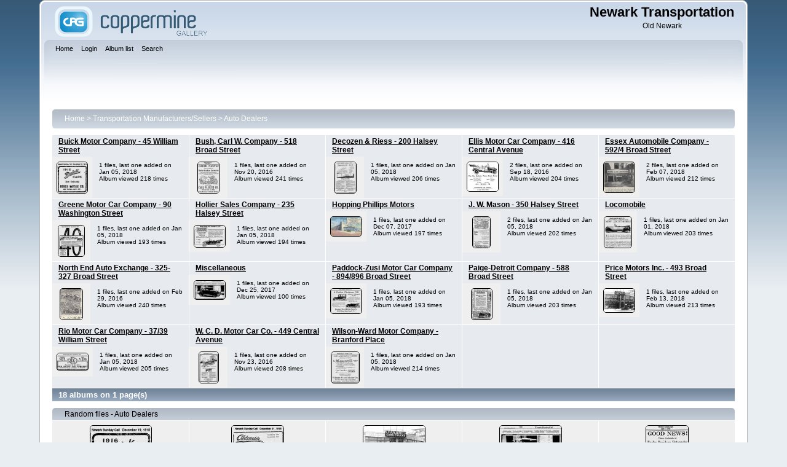

--- FILE ---
content_type: text/html; charset=utf-8
request_url: http://newarkbusiness.org/photos/transportation/index.php?cat=71
body_size: 56750
content:
<!DOCTYPE html PUBLIC "-//W3C//DTD XHTML 1.0 Transitional//EN" "http://www.w3.org/TR/xhtml1/DTD/xhtml1-transitional.dtd">

<html xmlns="http://www.w3.org/1999/xhtml" xml:lang="en" lang="en" dir="ltr">
<head>
<meta http-equiv="Content-Type" content="text/html; charset=utf-8" />
<meta http-equiv="Pragma" content="no-cache" />
<title>Home > Transportation Manufacturers/Sellers > Auto Dealers - Newark Transportation</title>

<link rel="stylesheet" href="css/coppermine.css" type="text/css" />
<link rel="stylesheet" href="themes/curve/style.css" type="text/css" />
<link rel="shortcut icon" href="favicon.ico" />
<script type="text/javascript">
/* <![CDATA[ */
    var js_vars = {"site_url":"http:\/\/newarkbusiness.org\/photos\/transportation","debug":false,"icon_dir":"images\/icons\/","lang_close":"Close","icon_close_path":"images\/icons\/close.png"};
/* ]]> */
</script>
<script type="text/javascript" src="js/jquery-1.12.4.js"></script>
<script type="text/javascript" src="js/jquery-migrate-1.4.1.js"></script>
<script type="text/javascript" src="js/scripts.js"></script>
<script type="text/javascript" src="js/jquery.greybox.js"></script>
<script type="text/javascript" src="js/jquery.elastic.js"></script>

</head>
<body>
    
    <div id="cpg_logo_block_outer">
        <div class="cpg_logo_block_inner">
            <div id="cpg_logo_block_logo">
                <a href="index.php">
                    <img src="themes/curve/images/coppermine-logo.png" border="0" width="260" height="60" alt="" />
                </a>
            </div>
            <div id="cpg_logo_block_name">
                <h1>Newark Transportation</h1>
                <h3>Old Newark</h3>
            </div>
            <div class="clearer"></div>
        </div>
    </div>
    <div id="cpg_header_block_outer">
        <div class="cpg_header_block_inner">
            <div id="main_menu">
                    <ul class="dropmenu">
          
                        <!-- BEGIN home -->
                        <li>
                            <a href="index.php" title="Go to the home page" class="firstlevel" ><span class="firstlevel">Home</span></a>
                            
                        </li>
                        <!-- END home -->
                        
                        
                        
                        <!-- BEGIN login -->
                        <li>
                            <a href="login.php?referer=index.php%3Fcat%3D71" title="Log me in"  class="firstlevel" ><span class="firstlevel">Login</span></a>
                        </li>
                        <!-- END login -->
                        
</ul>
                    <ul class="dropmenu">
          
                        
                        <!-- BEGIN album_list -->
                        <li>
                            <a href="index.php?cat=71" title="Go to the album list" class="firstlevel" ><span class="firstlevel">Album list</span></a>
                            <ul>
                                <!-- BEGIN lastup -->
                                <li>
                                    <a href="thumbnails.php?album=lastup&amp;cat=71" title="Show most recent uploads" rel="nofollow"><span>Last uploads</span></a>
                                </li>
                                <!-- END lastup -->
                                <!-- BEGIN lastcom -->
                                <li>
                                    <a href="thumbnails.php?album=lastcom&amp;cat=71" title="Show most recent comments" rel="nofollow"><span>Last comments</span></a>
                                </li>
                                <!-- END lastcom -->
                                <!-- BEGIN topn -->
                                <li>
                                    <a href="thumbnails.php?album=topn&amp;cat=71" title="Show most viewed items" rel="nofollow"><span>Most viewed</span></a>
                                </li>
                                <!-- END topn -->
                                <!-- BEGIN toprated -->
                                <li>
                                    <a href="thumbnails.php?album=toprated&amp;cat=71" title="Show top rated items" rel="nofollow"><span>Top rated</span></a>
                                </li>
                                <!-- END toprated -->
                                <!-- BEGIN favpics -->
                                <li>
                                    <a href="thumbnails.php?album=favpics" title="Go to my favorites" rel="nofollow"><span>My Favorites</span></a>
                                </li>
                                <!-- END favpics -->
                            </ul>
                        </li>
                        <!-- END album_list -->
                        <!-- BEGIN search -->
                        <li>
                            <a href="search.php" title="Search the gallery"  class="firstlevel" ><span class="firstlevel">Search</span></a>
                        </li>
                        <!-- END search -->
</ul>
                    
            </div><!-- Begin IE7 support --><img src="images/spacer.gif" class="menuheight" alt="" /><!-- End IE7 support -->
            <div class="clearer"></div>
            
        </div>
    </div>
    <div id="cpg_main_block_outer">
        <div class="cpg_main_block_inner">
            
<!-- Start standard table -->
<table align="center" width="100%" cellspacing="1" cellpadding="0" class="maintable ">

        <tr>
            <td colspan="3" align="left">
                <div class="cpg_starttable_outer">
                    <div class="cpg_starttable_inner">
                        <table width="100%" cellpadding="0" cellspacing="0" border="0">
                            <tr>
                                <td class="statlink">
                                    <a href="index.php">Home</a> > <a href="index.php?cat=3">Transportation Manufacturers/Sellers</a> > <a href="index.php?cat=71">Auto Dealers</a>
                                </td>
                                <td class="statlink">
                                    <img src="images/spacer.gif" width="1" height="25" border="0" alt="" />
                                </td>
                            </tr>
                        </table>
                    </div>
                </div>
            </td>
        </tr>
</table>
<!-- End standard table -->

        <img src="images/spacer.gif" width="1" height="7" border="" alt="" /><br />

<!-- Start standard table -->
<table align="center" width="100%" cellspacing="1" cellpadding="0" class="maintable ">

        <tr class="tableb tableb_alternate">

        <td width="20%" valign="top">
        <table width="100%" cellspacing="0" cellpadding="0">
        <tr>
                <td colspan="3" height="1" align="left" valign="top" class="tableh2">
                        <span class="alblink"><a href="thumbnails.php?album=198">Buick Motor Company - 45 William Street</a></span>
                </td>
        </tr>
        <tr>
                <td colspan="3">
                        <img src="images/spacer.gif" width="1" height="1" border="0" alt="" /><br />
                </td>
        </tr>
        <tr>
                <td align="center" valign="middle" class="thumbnails">
                        <img src="images/spacer.gif" width="52" height="1" style="margin-top: 0px; margin-bottom: 0px; border: none;" alt="" /><br />
                        <a href="thumbnails.php?album=198" class="albums"><img src="albums/userpics/10001/thumb_buick011915.jpg" class="image thumbnail" width="49" height="50" border="0" alt="buick011915.jpg" /><br /></a>
                </td>
                <td>
                        <img src="images/spacer.gif" width="1" height="1" border="0" alt="" />
                </td>
                <td width="100%" valign="top" align="left" class="tableb tableb_alternate">
                        
                        <p></p>
                        <p class="album_stat">1 files, last one added on Jan 05, 2018<br />Album viewed 218 times</p>
                </td>
        </tr>
        </table>
        </td>

        <td width="20%" valign="top">
        <table width="100%" cellspacing="0" cellpadding="0">
        <tr>
                <td colspan="3" height="1" align="left" valign="top" class="tableh2">
                        <span class="alblink"><a href="thumbnails.php?album=130">Bush, Carl W. Company - 518 Broad Street</a></span>
                </td>
        </tr>
        <tr>
                <td colspan="3">
                        <img src="images/spacer.gif" width="1" height="1" border="0" alt="" /><br />
                </td>
        </tr>
        <tr>
                <td align="center" valign="middle" class="thumbnails">
                        <img src="images/spacer.gif" width="52" height="1" style="margin-top: 0px; margin-bottom: 0px; border: none;" alt="" /><br />
                        <a href="thumbnails.php?album=130" class="albums"><img src="albums/userpics/10001/thumb_bushmotorcycles01.jpg" class="image thumbnail" width="34" height="50" border="0" alt="bushmotorcycles01.jpg" /><br /></a>
                </td>
                <td>
                        <img src="images/spacer.gif" width="1" height="1" border="0" alt="" />
                </td>
                <td width="100%" valign="top" align="left" class="tableb tableb_alternate">
                        
                        <p></p>
                        <p class="album_stat">1 files, last one added on Nov 20, 2016<br />Album viewed 241 times</p>
                </td>
        </tr>
        </table>
        </td>

        <td width="20%" valign="top">
        <table width="100%" cellspacing="0" cellpadding="0">
        <tr>
                <td colspan="3" height="1" align="left" valign="top" class="tableh2">
                        <span class="alblink"><a href="thumbnails.php?album=200">Decozen &amp; Riess - 200 Halsey Street</a></span>
                </td>
        </tr>
        <tr>
                <td colspan="3">
                        <img src="images/spacer.gif" width="1" height="1" border="0" alt="" /><br />
                </td>
        </tr>
        <tr>
                <td align="center" valign="middle" class="thumbnails">
                        <img src="images/spacer.gif" width="52" height="1" style="margin-top: 0px; margin-bottom: 0px; border: none;" alt="" /><br />
                        <a href="thumbnails.php?album=200" class="albums"><img src="albums/userpics/10001/thumb_hupmobile011915.jpg" class="image thumbnail" width="35" height="50" border="0" alt="hupmobile011915.jpg" /><br /></a>
                </td>
                <td>
                        <img src="images/spacer.gif" width="1" height="1" border="0" alt="" />
                </td>
                <td width="100%" valign="top" align="left" class="tableb tableb_alternate">
                        
                        <p></p>
                        <p class="album_stat">1 files, last one added on Jan 05, 2018<br />Album viewed 206 times</p>
                </td>
        </tr>
        </table>
        </td>

        <td width="20%" valign="top">
        <table width="100%" cellspacing="0" cellpadding="0">
        <tr>
                <td colspan="3" height="1" align="left" valign="top" class="tableh2">
                        <span class="alblink"><a href="thumbnails.php?album=214">Ellis Motor Car Company - 416 Central Avenue</a></span>
                </td>
        </tr>
        <tr>
                <td colspan="3">
                        <img src="images/spacer.gif" width="1" height="1" border="0" alt="" /><br />
                </td>
        </tr>
        <tr>
                <td align="center" valign="middle" class="thumbnails">
                        <img src="images/spacer.gif" width="52" height="1" style="margin-top: 0px; margin-bottom: 0px; border: none;" alt="" /><br />
                        <a href="thumbnails.php?album=214" class="albums"><img src="albums/userpics/10001/thumb_ellismotorcarcompanyadvert01.jpg" class="image thumbnail" width="50" height="47" border="0" alt="ellismotorcarcompanyadvert01.jpg" /><br /></a>
                </td>
                <td>
                        <img src="images/spacer.gif" width="1" height="1" border="0" alt="" />
                </td>
                <td width="100%" valign="top" align="left" class="tableb tableb_alternate">
                        
                        <p></p>
                        <p class="album_stat">2 files, last one added on Sep 18, 2016<br />Album viewed 204 times</p>
                </td>
        </tr>
        </table>
        </td>

        <td width="20%" valign="top">
        <table width="100%" cellspacing="0" cellpadding="0">
        <tr>
                <td colspan="3" height="1" align="left" valign="top" class="tableh2">
                        <span class="alblink"><a href="thumbnails.php?album=202">Essex Automobile Company - 592/4 Broad Street</a></span>
                </td>
        </tr>
        <tr>
                <td colspan="3">
                        <img src="images/spacer.gif" width="1" height="1" border="0" alt="" /><br />
                </td>
        </tr>
        <tr>
                <td align="center" valign="middle" class="thumbnails">
                        <img src="images/spacer.gif" width="52" height="1" style="margin-top: 0px; margin-bottom: 0px; border: none;" alt="" /><br />
                        <a href="thumbnails.php?album=202" class="albums"><img src="albums/userpics/10001/thumb_essexautomobileco01.jpg" class="image thumbnail" width="50" height="49" border="0" alt="essexautomobileco01.jpg" /><br /></a>
                </td>
                <td>
                        <img src="images/spacer.gif" width="1" height="1" border="0" alt="" />
                </td>
                <td width="100%" valign="top" align="left" class="tableb tableb_alternate">
                        
                        <p></p>
                        <p class="album_stat">2 files, last one added on Feb 07, 2018<br />Album viewed 212 times</p>
                </td>
        </tr>
        </table>
        </td>

        </tr>
        <tr class="tableb tableb_alternate">

        <td width="20%" valign="top">
        <table width="100%" cellspacing="0" cellpadding="0">
        <tr>
                <td colspan="3" height="1" align="left" valign="top" class="tableh2">
                        <span class="alblink"><a href="thumbnails.php?album=206">Greene Motor Car Company - 90 Washington Street</a></span>
                </td>
        </tr>
        <tr>
                <td colspan="3">
                        <img src="images/spacer.gif" width="1" height="1" border="0" alt="" /><br />
                </td>
        </tr>
        <tr>
                <td align="center" valign="middle" class="thumbnails">
                        <img src="images/spacer.gif" width="52" height="1" style="margin-top: 0px; margin-bottom: 0px; border: none;" alt="" /><br />
                        <a href="thumbnails.php?album=206" class="albums"><img src="albums/userpics/10001/thumb_studebaker011915.jpg" class="image thumbnail" width="42" height="50" border="0" alt="studebaker011915.jpg" /><br /></a>
                </td>
                <td>
                        <img src="images/spacer.gif" width="1" height="1" border="0" alt="" />
                </td>
                <td width="100%" valign="top" align="left" class="tableb tableb_alternate">
                        
                        <p></p>
                        <p class="album_stat">1 files, last one added on Jan 05, 2018<br />Album viewed 193 times</p>
                </td>
        </tr>
        </table>
        </td>

        <td width="20%" valign="top">
        <table width="100%" cellspacing="0" cellpadding="0">
        <tr>
                <td colspan="3" height="1" align="left" valign="top" class="tableh2">
                        <span class="alblink"><a href="thumbnails.php?album=199">Hollier Sales Company - 235 Halsey Street</a></span>
                </td>
        </tr>
        <tr>
                <td colspan="3">
                        <img src="images/spacer.gif" width="1" height="1" border="0" alt="" /><br />
                </td>
        </tr>
        <tr>
                <td align="center" valign="middle" class="thumbnails">
                        <img src="images/spacer.gif" width="52" height="1" style="margin-top: 0px; margin-bottom: 0px; border: none;" alt="" /><br />
                        <a href="thumbnails.php?album=199" class="albums"><img src="albums/userpics/10001/thumb_hollier011915.jpg" class="image thumbnail" width="50" height="35" border="0" alt="hollier011915.jpg" /><br /></a>
                </td>
                <td>
                        <img src="images/spacer.gif" width="1" height="1" border="0" alt="" />
                </td>
                <td width="100%" valign="top" align="left" class="tableb tableb_alternate">
                        
                        <p></p>
                        <p class="album_stat">1 files, last one added on Jan 05, 2018<br />Album viewed 194 times</p>
                </td>
        </tr>
        </table>
        </td>

        <td width="20%" valign="top">
        <table width="100%" cellspacing="0" cellpadding="0">
        <tr>
                <td colspan="3" height="1" align="left" valign="top" class="tableh2">
                        <span class="alblink"><a href="thumbnails.php?album=168">Hopping Phillips Motors</a></span>
                </td>
        </tr>
        <tr>
                <td colspan="3">
                        <img src="images/spacer.gif" width="1" height="1" border="0" alt="" /><br />
                </td>
        </tr>
        <tr>
                <td align="center" valign="middle" class="thumbnails">
                        <img src="images/spacer.gif" width="52" height="1" style="margin-top: 0px; margin-bottom: 0px; border: none;" alt="" /><br />
                        <a href="thumbnails.php?album=168" class="albums"><img src="albums/userpics/10001/thumb_hoppingphillipsmotors.jpg" class="image thumbnail" width="50" height="31" border="0" alt="hoppingphillipsmotors.jpg" /><br /></a>
                </td>
                <td>
                        <img src="images/spacer.gif" width="1" height="1" border="0" alt="" />
                </td>
                <td width="100%" valign="top" align="left" class="tableb tableb_alternate">
                        
                        <p></p>
                        <p class="album_stat">1 files, last one added on Dec 07, 2017<br />Album viewed 197 times</p>
                </td>
        </tr>
        </table>
        </td>

        <td width="20%" valign="top">
        <table width="100%" cellspacing="0" cellpadding="0">
        <tr>
                <td colspan="3" height="1" align="left" valign="top" class="tableh2">
                        <span class="alblink"><a href="thumbnails.php?album=197">J. W. Mason - 350 Halsey Street</a></span>
                </td>
        </tr>
        <tr>
                <td colspan="3">
                        <img src="images/spacer.gif" width="1" height="1" border="0" alt="" /><br />
                </td>
        </tr>
        <tr>
                <td align="center" valign="middle" class="thumbnails">
                        <img src="images/spacer.gif" width="52" height="1" style="margin-top: 0px; margin-bottom: 0px; border: none;" alt="" /><br />
                        <a href="thumbnails.php?album=197" class="albums"><img src="albums/userpics/10001/thumb_veliesix011915.jpg" class="image thumbnail" width="28" height="50" border="0" alt="veliesix011915.jpg" /><br /></a>
                </td>
                <td>
                        <img src="images/spacer.gif" width="1" height="1" border="0" alt="" />
                </td>
                <td width="100%" valign="top" align="left" class="tableb tableb_alternate">
                        
                        <p></p>
                        <p class="album_stat">2 files, last one added on Jan 05, 2018<br />Album viewed 202 times</p>
                </td>
        </tr>
        </table>
        </td>

        <td width="20%" valign="top">
        <table width="100%" cellspacing="0" cellpadding="0">
        <tr>
                <td colspan="3" height="1" align="left" valign="top" class="tableh2">
                        <span class="alblink"><a href="thumbnails.php?album=193">Locomobile</a></span>
                </td>
        </tr>
        <tr>
                <td colspan="3">
                        <img src="images/spacer.gif" width="1" height="1" border="0" alt="" /><br />
                </td>
        </tr>
        <tr>
                <td align="center" valign="middle" class="thumbnails">
                        <img src="images/spacer.gif" width="52" height="1" style="margin-top: 0px; margin-bottom: 0px; border: none;" alt="" /><br />
                        <a href="thumbnails.php?album=193" class="albums"><img src="albums/userpics/10001/thumb_locomobile011915.jpg" class="image thumbnail" width="44" height="50" border="0" alt="locomobile011915.jpg" /><br /></a>
                </td>
                <td>
                        <img src="images/spacer.gif" width="1" height="1" border="0" alt="" />
                </td>
                <td width="100%" valign="top" align="left" class="tableb tableb_alternate">
                        
                        <p></p>
                        <p class="album_stat">1 files, last one added on Jan 01, 2018<br />Album viewed 203 times</p>
                </td>
        </tr>
        </table>
        </td>

        </tr>
        <tr class="tableb tableb_alternate">

        <td width="20%" valign="top">
        <table width="100%" cellspacing="0" cellpadding="0">
        <tr>
                <td colspan="3" height="1" align="left" valign="top" class="tableh2">
                        <span class="alblink"><a href="thumbnails.php?album=102">North End Auto Exchange - 325-327 Broad Street</a></span>
                </td>
        </tr>
        <tr>
                <td colspan="3">
                        <img src="images/spacer.gif" width="1" height="1" border="0" alt="" /><br />
                </td>
        </tr>
        <tr>
                <td align="center" valign="middle" class="thumbnails">
                        <img src="images/spacer.gif" width="52" height="1" style="margin-top: 0px; margin-bottom: 0px; border: none;" alt="" /><br />
                        <a href="thumbnails.php?album=102" class="albums"><img src="albums/userpics/10001/thumb_northendautoexchange01.gif" class="image thumbnail" width="36" height="50" border="0" alt="northendautoexchange01.gif" /><br /></a>
                </td>
                <td>
                        <img src="images/spacer.gif" width="1" height="1" border="0" alt="" />
                </td>
                <td width="100%" valign="top" align="left" class="tableb tableb_alternate">
                        
                        <p></p>
                        <p class="album_stat">1 files, last one added on Feb 29, 2016<br />Album viewed 240 times</p>
                </td>
        </tr>
        </table>
        </td>

        <td width="20%" valign="top">
        <table width="100%" cellspacing="0" cellpadding="0">
        <tr>
                <td colspan="3" height="1" align="left" valign="top" class="tableh2">
                        <span class="alblink"><a href="thumbnails.php?album=178">Miscellaneous</a></span>
                </td>
        </tr>
        <tr>
                <td colspan="3">
                        <img src="images/spacer.gif" width="1" height="1" border="0" alt="" /><br />
                </td>
        </tr>
        <tr>
                <td align="center" valign="middle" class="thumbnails">
                        <img src="images/spacer.gif" width="52" height="1" style="margin-top: 0px; margin-bottom: 0px; border: none;" alt="" /><br />
                        <a href="thumbnails.php?album=178" class="albums"><img src="albums/userpics/10001/thumb_autodealersmisc01.jpg" class="image thumbnail" width="50" height="30" border="0" alt="autodealersmisc01.jpg" /><br /></a>
                </td>
                <td>
                        <img src="images/spacer.gif" width="1" height="1" border="0" alt="" />
                </td>
                <td width="100%" valign="top" align="left" class="tableb tableb_alternate">
                        
                        <p></p>
                        <p class="album_stat">1 files, last one added on Dec 25, 2017<br />Album viewed 100 times</p>
                </td>
        </tr>
        </table>
        </td>

        <td width="20%" valign="top">
        <table width="100%" cellspacing="0" cellpadding="0">
        <tr>
                <td colspan="3" height="1" align="left" valign="top" class="tableh2">
                        <span class="alblink"><a href="thumbnails.php?album=203">Paddock-Zusi Motor Car Company - 894/896 Broad Street</a></span>
                </td>
        </tr>
        <tr>
                <td colspan="3">
                        <img src="images/spacer.gif" width="1" height="1" border="0" alt="" /><br />
                </td>
        </tr>
        <tr>
                <td align="center" valign="middle" class="thumbnails">
                        <img src="images/spacer.gif" width="52" height="1" style="margin-top: 0px; margin-bottom: 0px; border: none;" alt="" /><br />
                        <a href="thumbnails.php?album=203" class="albums"><img src="albums/userpics/10001/thumb_paddockzusimotorcar011915.jpg" class="image thumbnail" width="50" height="40" border="0" alt="paddockzusimotorcar011915.jpg" /><br /></a>
                </td>
                <td>
                        <img src="images/spacer.gif" width="1" height="1" border="0" alt="" />
                </td>
                <td width="100%" valign="top" align="left" class="tableb tableb_alternate">
                        
                        <p></p>
                        <p class="album_stat">1 files, last one added on Jan 05, 2018<br />Album viewed 193 times</p>
                </td>
        </tr>
        </table>
        </td>

        <td width="20%" valign="top">
        <table width="100%" cellspacing="0" cellpadding="0">
        <tr>
                <td colspan="3" height="1" align="left" valign="top" class="tableh2">
                        <span class="alblink"><a href="thumbnails.php?album=204">Paige-Detroit Company - 588 Broad Street</a></span>
                </td>
        </tr>
        <tr>
                <td colspan="3">
                        <img src="images/spacer.gif" width="1" height="1" border="0" alt="" /><br />
                </td>
        </tr>
        <tr>
                <td align="center" valign="middle" class="thumbnails">
                        <img src="images/spacer.gif" width="52" height="1" style="margin-top: 0px; margin-bottom: 0px; border: none;" alt="" /><br />
                        <a href="thumbnails.php?album=204" class="albums"><img src="albums/userpics/10001/thumb_paige011915.jpg" class="image thumbnail" width="33" height="50" border="0" alt="paige011915.jpg" /><br /></a>
                </td>
                <td>
                        <img src="images/spacer.gif" width="1" height="1" border="0" alt="" />
                </td>
                <td width="100%" valign="top" align="left" class="tableb tableb_alternate">
                        
                        <p></p>
                        <p class="album_stat">1 files, last one added on Jan 05, 2018<br />Album viewed 203 times</p>
                </td>
        </tr>
        </table>
        </td>

        <td width="20%" valign="top">
        <table width="100%" cellspacing="0" cellpadding="0">
        <tr>
                <td colspan="3" height="1" align="left" valign="top" class="tableh2">
                        <span class="alblink"><a href="thumbnails.php?album=223">Price Motors Inc. - 493 Broad Street</a></span>
                </td>
        </tr>
        <tr>
                <td colspan="3">
                        <img src="images/spacer.gif" width="1" height="1" border="0" alt="" /><br />
                </td>
        </tr>
        <tr>
                <td align="center" valign="middle" class="thumbnails">
                        <img src="images/spacer.gif" width="52" height="1" style="margin-top: 0px; margin-bottom: 0px; border: none;" alt="" /><br />
                        <a href="thumbnails.php?album=223" class="albums"><img src="albums/userpics/10001/thumb_pricemotors01.jpg" class="image thumbnail" width="50" height="38" border="0" alt="pricemotors01.jpg" /><br /></a>
                </td>
                <td>
                        <img src="images/spacer.gif" width="1" height="1" border="0" alt="" />
                </td>
                <td width="100%" valign="top" align="left" class="tableb tableb_alternate">
                        
                        <p></p>
                        <p class="album_stat">1 files, last one added on Feb 13, 2018<br />Album viewed 213 times</p>
                </td>
        </tr>
        </table>
        </td>

        </tr>
        <tr class="tableb tableb_alternate">

        <td width="20%" valign="top">
        <table width="100%" cellspacing="0" cellpadding="0">
        <tr>
                <td colspan="3" height="1" align="left" valign="top" class="tableh2">
                        <span class="alblink"><a href="thumbnails.php?album=205">Rio Motor Car Company - 37/39 William Street</a></span>
                </td>
        </tr>
        <tr>
                <td colspan="3">
                        <img src="images/spacer.gif" width="1" height="1" border="0" alt="" /><br />
                </td>
        </tr>
        <tr>
                <td align="center" valign="middle" class="thumbnails">
                        <img src="images/spacer.gif" width="52" height="1" style="margin-top: 0px; margin-bottom: 0px; border: none;" alt="" /><br />
                        <a href="thumbnails.php?album=205" class="albums"><img src="albums/userpics/10001/thumb_reo011915.jpg" class="image thumbnail" width="50" height="28" border="0" alt="reo011915.jpg" /><br /></a>
                </td>
                <td>
                        <img src="images/spacer.gif" width="1" height="1" border="0" alt="" />
                </td>
                <td width="100%" valign="top" align="left" class="tableb tableb_alternate">
                        
                        <p></p>
                        <p class="album_stat">1 files, last one added on Jan 05, 2018<br />Album viewed 205 times</p>
                </td>
        </tr>
        </table>
        </td>

        <td width="20%" valign="top">
        <table width="100%" cellspacing="0" cellpadding="0">
        <tr>
                <td colspan="3" height="1" align="left" valign="top" class="tableh2">
                        <span class="alblink"><a href="thumbnails.php?album=215">W. C. D. Motor Car Co. - 449 Central Avenue</a></span>
                </td>
        </tr>
        <tr>
                <td colspan="3">
                        <img src="images/spacer.gif" width="1" height="1" border="0" alt="" /><br />
                </td>
        </tr>
        <tr>
                <td align="center" valign="middle" class="thumbnails">
                        <img src="images/spacer.gif" width="52" height="1" style="margin-top: 0px; margin-bottom: 0px; border: none;" alt="" /><br />
                        <a href="thumbnails.php?album=215" class="albums"><img src="albums/userpics/10001/thumb_wcdmotorcarcompanyad011913.jpg" class="image thumbnail" width="31" height="50" border="0" alt="wcdmotorcarcompanyad011913.jpg" /><br /></a>
                </td>
                <td>
                        <img src="images/spacer.gif" width="1" height="1" border="0" alt="" />
                </td>
                <td width="100%" valign="top" align="left" class="tableb tableb_alternate">
                        
                        <p></p>
                        <p class="album_stat">1 files, last one added on Nov 23, 2016<br />Album viewed 208 times</p>
                </td>
        </tr>
        </table>
        </td>

        <td width="20%" valign="top">
        <table width="100%" cellspacing="0" cellpadding="0">
        <tr>
                <td colspan="3" height="1" align="left" valign="top" class="tableh2">
                        <span class="alblink"><a href="thumbnails.php?album=201">Wilson-Ward Motor Company - Branford Place</a></span>
                </td>
        </tr>
        <tr>
                <td colspan="3">
                        <img src="images/spacer.gif" width="1" height="1" border="0" alt="" /><br />
                </td>
        </tr>
        <tr>
                <td align="center" valign="middle" class="thumbnails">
                        <img src="images/spacer.gif" width="52" height="1" style="margin-top: 0px; margin-bottom: 0px; border: none;" alt="" /><br />
                        <a href="thumbnails.php?album=201" class="albums"><img src="albums/userpics/10001/thumb_maxwell011915.jpg" class="image thumbnail" width="45" height="50" border="0" alt="maxwell011915.jpg" /><br /></a>
                </td>
                <td>
                        <img src="images/spacer.gif" width="1" height="1" border="0" alt="" />
                </td>
                <td width="100%" valign="top" align="left" class="tableb tableb_alternate">
                        
                        <p></p>
                        <p class="album_stat">1 files, last one added on Jan 05, 2018<br />Album viewed 214 times</p>
                </td>
        </tr>
        </table>
        </td>

        <td width="20%" valign="top">
        <table width="100%" cellspacing="0" cellpadding="0">
        <tr>
                <td height="1" valign="top" class="tableh2">
                        &nbsp;
                </td>
        </tr>
        <tr>
                <td>
                        <img src="images/spacer.gif" width="1" height="1" border="0" alt="" /><br />
                </td>
        </tr>
        <tr>
                <td width="100%" valign="top" class="tableb tableb_alternate">
                    <div class="thumbnails" style="background-color:transparent"><img src="images/spacer.gif" width="1" height="1" border="0" class="image" style="border:0;margin-top:1px;margin-bottom:0" alt="" /></div>
                </td>
        </tr>
        </table>
        </td>

        <td width="20%" valign="top">
        <table width="100%" cellspacing="0" cellpadding="0">
        <tr>
                <td height="1" valign="top" class="tableh2">
                        &nbsp;
                </td>
        </tr>
        <tr>
                <td>
                        <img src="images/spacer.gif" width="1" height="1" border="0" alt="" /><br />
                </td>
        </tr>
        <tr>
                <td width="100%" valign="top" class="tableb tableb_alternate">
                    <div class="thumbnails" style="background-color:transparent"><img src="images/spacer.gif" width="1" height="1" border="0" class="image" style="border:0;margin-top:1px;margin-bottom:0" alt="" /></div>
                </td>
        </tr>
        </table>
        </td>

        </tr>

        <tr>
                <td colspan="5" style="padding: 0px;">
                        <table width="100%" cellspacing="0" cellpadding="0">
                                <tr>
                                       <td width="100%" align="left" valign="middle" class="tableh1" style="white-space: nowrap">18 albums on 1 page(s)</td>

                                </tr>
                        </table>
                </td>
        </tr>
</table>
<!-- End standard table -->

        <img src="images/spacer.gif" width="1" height="7" border="" alt="" /><br />

<!-- Start standard table -->
<table align="center" width="100%" cellspacing="1" cellpadding="0" class="maintable ">
        <tr>
                <td class="" colspan="5">
                    <div class="cpg_starttable_outer">
                        <div class="cpg_starttable_inner">
                            Random files - Auto Dealers
                        </div>
                    </div>
                </td>
        </tr>

        <tr>

        <td valign="top" class="thumbnails" width ="20%" align="center">
                <table width="100%" cellpadding="0" cellspacing="0">
                        <tr>
                                <td align="center">
                                        <a href="displayimage.php?pid=848#top_display_media"><img src="albums/userpics/10001/thumb_buick011915.jpg" class="image thumbnail" width="99" height="100" border="0" alt="buick011915.jpg" title="Filename=buick011915.jpg
Filesize=41KiB
Dimensions=275x276
Date added=Jan 05, 2018" /><br /></a>
                                        <span class="thumb_title thumb_title_title">1915</span><span class="thumb_title thumb_title_views">942 views</span>
                                        
                                </td>
                        </tr>
                </table>
        </td>

        <td valign="top" class="thumbnails" width ="20%" align="center">
                <table width="100%" cellpadding="0" cellspacing="0">
                        <tr>
                                <td align="center">
                                        <a href="displayimage.php?pid=852#top_display_media"><img src="albums/userpics/10001/thumb_oldsmobile011915.jpg" class="image thumbnail" width="84" height="99" border="0" alt="oldsmobile011915.jpg" title="Filename=oldsmobile011915.jpg
Filesize=69KiB
Dimensions=373x444
Date added=Jan 05, 2018" /><br /></a>
                                        <span class="thumb_title thumb_title_title">1915</span><span class="thumb_title thumb_title_views">1013 views</span>
                                        
                                </td>
                        </tr>
                </table>
        </td>

        <td valign="top" class="thumbnails" width ="20%" align="center">
                <table width="100%" cellpadding="0" cellspacing="0">
                        <tr>
                                <td align="center">
                                        <a href="displayimage.php?pid=908#top_display_media"><img src="albums/userpics/10001/thumb_pricemotors01.jpg" class="image thumbnail" width="100" height="76" border="0" alt="pricemotors01.jpg" title="Filename=pricemotors01.jpg
Filesize=85KiB
Dimensions=700x536
Date added=Feb 13, 2018" /><br /></a>
                                        <span class="thumb_title thumb_title_views">1049 views</span>
                                        
                                </td>
                        </tr>
                </table>
        </td>

        <td valign="top" class="thumbnails" width ="20%" align="center">
                <table width="100%" cellpadding="0" cellspacing="0">
                        <tr>
                                <td align="center">
                                        <a href="displayimage.php?pid=820#top_display_media"><img src="albums/userpics/10001/thumb_autodealersmisc01.jpg" class="image thumbnail" width="100" height="61" border="0" alt="autodealersmisc01.jpg" title="Filename=autodealersmisc01.jpg
Filesize=187KiB
Dimensions=1305x805
Date added=Dec 25, 2017" /><br /></a>
                                        <span class="thumb_title thumb_title_title">1928</span><span class="thumb_title thumb_title_views">913 views</span>
                                        
                                </td>
                        </tr>
                </table>
        </td>

        <td valign="top" class="thumbnails" width ="20%" align="center">
                <table width="100%" cellpadding="0" cellspacing="0">
                        <tr>
                                <td align="center">
                                        <a href="displayimage.php?pid=644#top_display_media"><img src="albums/userpics/10001/thumb_bushmotorcycles01.jpg" class="image thumbnail" width="68" height="100" border="0" alt="bushmotorcycles01.jpg" title="Filename=bushmotorcycles01.jpg
Filesize=113KiB
Dimensions=506x741
Date added=Nov 20, 2016" /><br /></a>
                                        <span class="thumb_title thumb_title_title">Harley-Davidson Motorcycles</span><span class="thumb_title thumb_title_views">947 views</span>
                                        
                                </td>
                        </tr>
                </table>
        </td>

        </tr>
        <tr>

        <td valign="top" class="thumbnails" width ="20%" align="center">
                <table width="100%" cellpadding="0" cellspacing="0">
                        <tr>
                                <td align="center">
                                        <a href="displayimage.php?pid=612#top_display_media"><img src="albums/userpics/10001/thumb_ellismotorcarcompanyadvert01.jpg" class="image thumbnail" width="100" height="94" border="0" alt="ellismotorcarcompanyadvert01.jpg" title="Filename=ellismotorcarcompanyadvert01.jpg
Filesize=150KiB
Dimensions=1200x1131
Date added=Sep 18, 2016" /><br /></a>
                                        <span class="thumb_title thumb_title_views">1006 views</span>
                                        
                                </td>
                        </tr>
                </table>
        </td>

        <td valign="top" class="thumbnails" width ="20%" align="center">
                <table width="100%" cellpadding="0" cellspacing="0">
                        <tr>
                                <td align="center">
                                        <a href="displayimage.php?pid=488#top_display_media"><img src="albums/userpics/10001/thumb_ellismotorcarcompany01.jpg" class="image thumbnail" width="100" height="66" border="0" alt="ellismotorcarcompany01.jpg" title="Filename=ellismotorcarcompany01.jpg
Filesize=404KiB
Dimensions=1200x795
Date added=Feb 15, 2016" /><br /></a>
                                        <span class="thumb_title thumb_title_views">969 views</span><span class="thumb_caption thumb_caption_caption">From: &quot;Newark, the City of Industry&quot; Published by the Newark Board of Trade 1912</span>
                                        
                                </td>
                        </tr>
                </table>
        </td>

        <td valign="top" class="thumbnails" width ="20%" align="center">
                <table width="100%" cellpadding="0" cellspacing="0">
                        <tr>
                                <td align="center">
                                        <a href="displayimage.php?pid=496#top_display_media"><img src="albums/userpics/10001/thumb_northendautoexchange01.gif" class="image thumbnail" width="72" height="100" border="0" alt="northendautoexchange01.gif" title="Filename=northendautoexchange01.gif
Filesize=542KiB
Dimensions=653x900
Date added=Feb 29, 2016" /><br /></a>
                                        <span class="thumb_title thumb_title_views">936 views</span><span class="thumb_caption thumb_caption_caption">From: &quot;Newark Illustrated 1909-1910&quot; Published by Frank A. Libby 1909</span>
                                        
                                </td>
                        </tr>
                </table>
        </td>

        <td valign="top" class="thumbnails" width ="20%" align="center">
                <table width="100%" cellpadding="0" cellspacing="0">
                        <tr>
                                <td align="center">
                                        <a href="displayimage.php?pid=854#top_display_media"><img src="albums/userpics/10001/thumb_paige011915.jpg" class="image thumbnail" width="67" height="100" border="0" alt="paige011915.jpg" title="Filename=paige011915.jpg
Filesize=122KiB
Dimensions=514x757
Date added=Jan 05, 2018" /><br /></a>
                                        <span class="thumb_title thumb_title_title">1915</span><span class="thumb_title thumb_title_views">813 views</span>
                                        
                                </td>
                        </tr>
                </table>
        </td>

        <td valign="top" class="thumbnails" width ="20%" align="center">
                <table width="100%" cellpadding="0" cellspacing="0">
                        <tr>
                                <td align="center">
                                        <a href="displayimage.php?pid=857#top_display_media"><img src="albums/userpics/10001/thumb_veliesix011915.jpg" class="image thumbnail" width="57" height="100" border="0" alt="veliesix011915.jpg" title="Filename=veliesix011915.jpg
Filesize=79KiB
Dimensions=376x652
Date added=Jan 05, 2018" /><br /></a>
                                        <span class="thumb_title thumb_title_title">1915</span><span class="thumb_title thumb_title_views">964 views</span>
                                        
                                </td>
                        </tr>
                </table>
        </td>

        </tr>
</table>
<!-- End standard table -->

        <img src="images/spacer.gif" width="1" height="7" border="" alt="" /><br />

<!-- Start standard table -->
<table align="center" width="100%" cellspacing="1" cellpadding="0" class="maintable ">
        <tr>
                <td class="" colspan="5">
                    <div class="cpg_starttable_outer">
                        <div class="cpg_starttable_inner">
                            Last additions - Auto Dealers
                        </div>
                    </div>
                </td>
        </tr>

        <tr>

        <td valign="top" class="thumbnails" width ="20%" align="center">
                <table width="100%" cellpadding="0" cellspacing="0">
                        <tr>
                                <td align="center">
                                        <a href="displayimage.php?album=lastup&amp;cat=71&amp;pid=908#top_display_media"><img src="albums/userpics/10001/thumb_pricemotors01.jpg" class="image thumbnail" width="100" height="76" border="0" alt="pricemotors01.jpg" title="Filename=pricemotors01.jpg
Filesize=85KiB
Dimensions=700x536
Date added=Feb 13, 2018" /><br /></a>
                                        <span class="thumb_title thumb_title_views">1049 views</span><span class="thumb_caption thumb_caption_ctime">Feb 13, 2018</span>
                                        
                                </td>
                        </tr>
                </table>
        </td>

        <td valign="top" class="thumbnails" width ="20%" align="center">
                <table width="100%" cellpadding="0" cellspacing="0">
                        <tr>
                                <td align="center">
                                        <a href="displayimage.php?album=lastup&amp;cat=71&amp;pid=890#top_display_media"><img src="albums/userpics/10001/thumb_essexautomobileco01.jpg" class="image thumbnail" width="100" height="98" border="0" alt="essexautomobileco01.jpg" title="Filename=essexautomobileco01.jpg
Filesize=281KiB
Dimensions=1000x981
Date added=Feb 07, 2018" /><br /></a>
                                        <span class="thumb_title thumb_title_views">963 views</span><span class="thumb_caption thumb_caption_caption">From: &quot;Newark Illustrated 1909-1910&quot; Published by Frank A. Libby 1909</span><span class="thumb_caption thumb_caption_ctime">Feb 07, 2018</span>
                                        
                                </td>
                        </tr>
                </table>
        </td>

        <td valign="top" class="thumbnails" width ="20%" align="center">
                <table width="100%" cellpadding="0" cellspacing="0">
                        <tr>
                                <td align="center">
                                        <a href="displayimage.php?album=lastup&amp;cat=71&amp;pid=857#top_display_media"><img src="albums/userpics/10001/thumb_veliesix011915.jpg" class="image thumbnail" width="57" height="100" border="0" alt="veliesix011915.jpg" title="Filename=veliesix011915.jpg
Filesize=79KiB
Dimensions=376x652
Date added=Jan 05, 2018" /><br /></a>
                                        <span class="thumb_title thumb_title_title">1915</span><span class="thumb_title thumb_title_views">964 views</span><span class="thumb_caption thumb_caption_ctime">Jan 05, 2018</span>
                                        
                                </td>
                        </tr>
                </table>
        </td>

        <td valign="top" class="thumbnails" width ="20%" align="center">
                <table width="100%" cellpadding="0" cellspacing="0">
                        <tr>
                                <td align="center">
                                        <a href="displayimage.php?album=lastup&amp;cat=71&amp;pid=856#top_display_media"><img src="albums/userpics/10001/thumb_studebaker011915.jpg" class="image thumbnail" width="84" height="100" border="0" alt="studebaker011915.jpg" title="Filename=studebaker011915.jpg
Filesize=103KiB
Dimensions=554x655
Date added=Jan 05, 2018" /><br /></a>
                                        <span class="thumb_title thumb_title_title">1915</span><span class="thumb_title thumb_title_views">1030 views</span><span class="thumb_caption thumb_caption_ctime">Jan 05, 2018</span>
                                        
                                </td>
                        </tr>
                </table>
        </td>

        <td valign="top" class="thumbnails" width ="20%" align="center">
                <table width="100%" cellpadding="0" cellspacing="0">
                        <tr>
                                <td align="center">
                                        <a href="displayimage.php?album=lastup&amp;cat=71&amp;pid=855#top_display_media"><img src="albums/userpics/10001/thumb_reo011915.jpg" class="image thumbnail" width="100" height="57" border="0" alt="reo011915.jpg" title="Filename=reo011915.jpg
Filesize=65KiB
Dimensions=639x367
Date added=Jan 05, 2018" /><br /></a>
                                        <span class="thumb_title thumb_title_title">1915</span><span class="thumb_title thumb_title_views">1033 views</span><span class="thumb_caption thumb_caption_ctime">Jan 05, 2018</span>
                                        
                                </td>
                        </tr>
                </table>
        </td>

        </tr>
        <tr>

        <td valign="top" class="thumbnails" width ="20%" align="center">
                <table width="100%" cellpadding="0" cellspacing="0">
                        <tr>
                                <td align="center">
                                        <a href="displayimage.php?album=lastup&amp;cat=71&amp;pid=854#top_display_media"><img src="albums/userpics/10001/thumb_paige011915.jpg" class="image thumbnail" width="67" height="100" border="0" alt="paige011915.jpg" title="Filename=paige011915.jpg
Filesize=122KiB
Dimensions=514x757
Date added=Jan 05, 2018" /><br /></a>
                                        <span class="thumb_title thumb_title_title">1915</span><span class="thumb_title thumb_title_views">813 views</span><span class="thumb_caption thumb_caption_ctime">Jan 05, 2018</span>
                                        
                                </td>
                        </tr>
                </table>
        </td>

        <td valign="top" class="thumbnails" width ="20%" align="center">
                <table width="100%" cellpadding="0" cellspacing="0">
                        <tr>
                                <td align="center">
                                        <a href="displayimage.php?album=lastup&amp;cat=71&amp;pid=853#top_display_media"><img src="albums/userpics/10001/thumb_paddockzusimotorcar011915.jpg" class="image thumbnail" width="100" height="80" border="0" alt="paddockzusimotorcar011915.jpg" title="Filename=paddockzusimotorcar011915.jpg
Filesize=109KiB
Dimensions=741x598
Date added=Jan 05, 2018" /><br /></a>
                                        <span class="thumb_title thumb_title_title">1915</span><span class="thumb_title thumb_title_views">966 views</span><span class="thumb_caption thumb_caption_ctime">Jan 05, 2018</span>
                                        
                                </td>
                        </tr>
                </table>
        </td>

        <td valign="top" class="thumbnails" width ="20%" align="center">
                <table width="100%" cellpadding="0" cellspacing="0">
                        <tr>
                                <td align="center">
                                        <a href="displayimage.php?album=lastup&amp;cat=71&amp;pid=852#top_display_media"><img src="albums/userpics/10001/thumb_oldsmobile011915.jpg" class="image thumbnail" width="84" height="99" border="0" alt="oldsmobile011915.jpg" title="Filename=oldsmobile011915.jpg
Filesize=69KiB
Dimensions=373x444
Date added=Jan 05, 2018" /><br /></a>
                                        <span class="thumb_title thumb_title_title">1915</span><span class="thumb_title thumb_title_views">1013 views</span><span class="thumb_caption thumb_caption_ctime">Jan 05, 2018</span>
                                        
                                </td>
                        </tr>
                </table>
        </td>

        <td valign="top" class="thumbnails" width ="20%" align="center">
                <table width="100%" cellpadding="0" cellspacing="0">
                        <tr>
                                <td align="center">
                                        <a href="displayimage.php?album=lastup&amp;cat=71&amp;pid=851#top_display_media"><img src="albums/userpics/10001/thumb_maxwell011915.jpg" class="image thumbnail" width="91" height="100" border="0" alt="maxwell011915.jpg" title="Filename=maxwell011915.jpg
Filesize=102KiB
Dimensions=690x758
Date added=Jan 05, 2018" /><br /></a>
                                        <span class="thumb_title thumb_title_title">1915</span><span class="thumb_title thumb_title_views">875 views</span><span class="thumb_caption thumb_caption_ctime">Jan 05, 2018</span>
                                        
                                </td>
                        </tr>
                </table>
        </td>

        <td valign="top" class="thumbnails" width ="20%" align="center">
                <table width="100%" cellpadding="0" cellspacing="0">
                        <tr>
                                <td align="center">
                                        <a href="displayimage.php?album=lastup&amp;cat=71&amp;pid=850#top_display_media"><img src="albums/userpics/10001/thumb_hupmobile011915.jpg" class="image thumbnail" width="71" height="100" border="0" alt="hupmobile011915.jpg" title="Filename=hupmobile011915.jpg
Filesize=163KiB
Dimensions=564x794
Date added=Jan 05, 2018" /><br /></a>
                                        <span class="thumb_title thumb_title_title">1915</span><span class="thumb_title thumb_title_views">945 views</span><span class="thumb_caption thumb_caption_ctime">Jan 05, 2018</span>
                                        
                                </td>
                        </tr>
                </table>
        </td>

        </tr>
</table>
<!-- End standard table -->

        <img src="images/spacer.gif" width="1" height="7" border="" alt="" /><br />

            <br /> <!-- workaround for issue 64492 - do not remove the line break! -->
        </div>
    </div>
    <div id="cpg_footer_block_outer">
        <div class="cpg_footer_block_inner">
            
            
<div class="footer" align="center" style="padding:10px;display:block;visibility:visible; font-family: Verdana,Arial,sans-serif;">Powered by <a href="http://coppermine-gallery.net/" title="Coppermine Photo Gallery" rel="external">Coppermine Photo Gallery</a></div>
        </div>
    </div>
<!--Coppermine Photo Gallery 1.6.20 (stable)-->
</body>
</html>